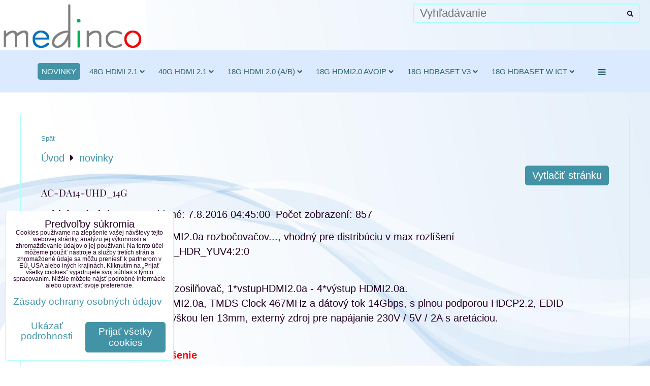

--- FILE ---
content_type: text/html; charset=UTF-8
request_url: https://www.medinco.eu/n/ac-da14-uhd_14g
body_size: 12153
content:
<!DOCTYPE html>
<html data-lang-code="sk" lang="sk" class="no-js" data-lssid="b9d88a04ac79">
    <head>
        <meta charset="utf-8">
                
        <title>AC-DA14-UHD_14G</title>
         
        <meta http-equiv="X-UA-Compatible" content="IE=edge,chrome=1">
	<meta name="MobileOptimized" content="width">
        <meta name="viewport" content="width=device-width,minimum-scale=1.0">
         
<script data-privacy-group="script">
var FloxSettings = {
'cartItems': {},'cartProducts': {},'cartType': "hidden",'loginType': "hidden",'regformType': "hidden",'langVer': "" 
}; 
 
</script>
<script data-privacy-group="script">
FloxSettings.img_size = { 'min': "50x50",'small': "120x120",'medium': "440x440",'large': "800x800",'max': "1600x1600",'product_antn': "440x440",'product_detail': "800x800" };
</script>
    <template id="privacy_iframe_info">
    <div class="floxIframeBlockedInfo" data-func-text="Funkčné" data-analytic-text="Analytické" data-ad-text="Marketingové" data-nosnippet="1">
    <div class="floxIframeBlockedInfo__common">
        <div class="likeH3">Externý obsah je blokovaný Voľbami súkromia</div>
        <p>Prajete si načítať externý obsah?</p>
    </div>
    <div class="floxIframeBlockedInfo__youtube">
        <div class="likeH3">Videá Youtube sú blokované Voľbami súkromia</div>
        <p>Prajete si načítať Youtube video?</p>
    </div>
    <div class="floxIframeBlockedInfo__buttons">
        <button class="button floxIframeBlockedInfo__once">Povoliť tentokrát</button>
        <button class="button floxIframeBlockedInfo__always" >Povoliť a zapamätať - súhlas s druhom cookie: </button>
    </div>
    <a class="floxIframeBlockedLink__common" href=""><i class="fa fa-external-link"></i> Otvoriť obsah v novom okne</a>
    <a class="floxIframeBlockedLink__youtube" href=""><i class="fa fa-external-link"></i> Otvoriť video v novom okne</a>
</div>
</template>
<script type="text/javascript" data-privacy-group="script">
FloxSettings.options={},FloxSettings.options.MANDATORY=1,FloxSettings.options.FUNC=2,FloxSettings.options.ANALYTIC=4,FloxSettings.options.AD=8;
FloxSettings.options.fullConsent=15;FloxSettings.options.maxConsent=15;FloxSettings.options.consent=0,localStorage.getItem("floxConsent")&&(FloxSettings.options.consent=parseInt(localStorage.getItem("floxConsent")));FloxSettings.options.sync=1;FloxSettings.google_consent2_options={},FloxSettings.google_consent2_options.AD_DATA=1,FloxSettings.google_consent2_options.AD_PERSON=2;FloxSettings.google_consent2_options.consent=-1,localStorage.getItem("floxGoogleConsent2")&&(FloxSettings.google_consent2_options.consent=parseInt(localStorage.getItem("floxGoogleConsent2")));const privacyIsYoutubeUrl=function(e){return e.includes("youtube.com/embed")||e.includes("youtube-nocookie.com/embed")},privacyIsGMapsUrl=function(e){return e.includes("google.com/maps/embed")||/maps\.google\.[a-z]{2,3}\/maps/i.test(e)},privacyGetPrivacyGroup=function(e){var t="";if(e.getAttribute("data-privacy-group")?t=e.getAttribute("data-privacy-group"):e.closest("*[data-privacy-group]")&&(t=e.closest("*[data-privacy-group]").getAttribute("data-privacy-group")),"IFRAME"===e.tagName){let r=e.src||"";privacyIsYoutubeUrl(r)&&(e.setAttribute("data-privacy-group","func"),t="func"),privacyIsGMapsUrl(r)&&(e.setAttribute("data-privacy-group","func"),t="func")}return"regular"===t&&(t="script"),t},privacyBlockScriptNode=function(e){e.type="javascript/blocked";let t=function(r){"javascript/blocked"===e.getAttribute("type")&&r.preventDefault(),e.removeEventListener("beforescriptexecute",t)};e.addEventListener("beforescriptexecute",t)},privacyHandleScriptTag=function(e){let t=privacyGetPrivacyGroup(e);if(t){if("script"===t)return;"mandatory"===t||"func"===t&&FloxSettings.options.consent&FloxSettings.options.FUNC||"analytic"===t&&FloxSettings.options.consent&FloxSettings.options.ANALYTIC||"ad"===t&&FloxSettings.options.consent&FloxSettings.options.AD||privacyBlockScriptNode(e)}else FloxSettings.options.allow_unclassified||privacyBlockScriptNode(e)},privacyShowPlaceholder=function(e){let t=privacyGetPrivacyGroup(e);var r=document.querySelector("#privacy_iframe_info").content.cloneNode(!0),i=r.querySelector(".floxIframeBlockedInfo__always");i.textContent=i.textContent+r.firstElementChild.getAttribute("data-"+t+"-text"),r.firstElementChild.setAttribute("data-"+t,"1"),r.firstElementChild.removeAttribute("data-func-text"),r.firstElementChild.removeAttribute("data-analytic-text"),r.firstElementChild.removeAttribute("data-ad-text");let o=e.parentNode.classList.contains("blockYoutube");if(e.style.height){let a=e.style.height,c=e.style.width;e.setAttribute("data-privacy-style-height",a),r.firstElementChild.style.setProperty("--iframe-h",a),r.firstElementChild.style.setProperty("--iframe-w",c),e.style.height="0"}else if(e.getAttribute("height")){let n=e.getAttribute("height").replace("px",""),l=e.getAttribute("width").replace("px","");e.setAttribute("data-privacy-height",n),n.includes("%")?r.firstElementChild.style.setProperty("--iframe-h",n):r.firstElementChild.style.setProperty("--iframe-h",n+"px"),l.includes("%")?r.firstElementChild.style.setProperty("--iframe-w",l):r.firstElementChild.style.setProperty("--iframe-w",l+"px"),e.setAttribute("height",0)}else if(o&&e.parentNode.style.maxHeight){let s=e.parentNode.style.maxHeight,p=e.parentNode.style.maxWidth;r.firstElementChild.style.setProperty("--iframe-h",s),r.firstElementChild.style.setProperty("--iframe-w",p)}let u=e.getAttribute("data-privacy-src")||"";privacyIsYoutubeUrl(u)?(r.querySelector(".floxIframeBlockedInfo__common").remove(),r.querySelector(".floxIframeBlockedLink__common").remove(),r.querySelector(".floxIframeBlockedLink__youtube").setAttribute("href",u.replace("/embed/","/watch?v="))):u?(r.querySelector(".floxIframeBlockedInfo__youtube").remove(),r.querySelector(".floxIframeBlockedLink__youtube").remove(),r.querySelector(".floxIframeBlockedLink__common").setAttribute("href",u)):(r.querySelector(".floxIframeBlockedInfo__once").remove(),r.querySelector(".floxIframeBlockedInfo__youtube").remove(),r.querySelector(".floxIframeBlockedLink__youtube").remove(),r.querySelector(".floxIframeBlockedLink__common").remove(),r.querySelector(".floxIframeBlockedInfo__always").classList.add("floxIframeBlockedInfo__always--reload")),e.parentNode.insertBefore(r,e.nextSibling),o&&e.parentNode.classList.add("blockYoutube--blocked")},privacyHidePlaceholderIframe=function(e){var t=e.nextElementSibling;if(t&&t.classList.contains("floxIframeBlockedInfo")){let r=e.parentNode.classList.contains("blockYoutube");r&&e.parentNode.classList.remove("blockYoutube--blocked"),e.getAttribute("data-privacy-style-height")?e.style.height=e.getAttribute("data-privacy-style-height"):e.getAttribute("data-privacy-height")?e.setAttribute("height",e.getAttribute("data-privacy-height")):e.classList.contains("invisible")&&e.classList.remove("invisible"),t.remove()}},privacyBlockIframeNode=function(e){var t=e.src||"";""===t&&e.getAttribute("data-src")&&(t=e.getAttribute("data-src")),e.setAttribute("data-privacy-src",t),e.removeAttribute("src"),!e.classList.contains("floxNoPrivacyPlaceholder")&&(!e.style.width||parseInt(e.style.width)>200)&&(!e.getAttribute("width")||parseInt(e.getAttribute("width"))>200)&&(!e.style.height||parseInt(e.style.height)>200)&&(!e.getAttribute("height")||parseInt(e.getAttribute("height"))>200)&&(!e.style.display||"none"!==e.style.display)&&(!e.style.visibility||"hidden"!==e.style.visibility)&&privacyShowPlaceholder(e)},privacyHandleIframeTag=function(e){let t=privacyGetPrivacyGroup(e);if(t){if("script"===t||"mandatory"===t)return;if("func"===t&&FloxSettings.options.consent&FloxSettings.options.FUNC)return;if("analytic"===t&&FloxSettings.options.consent&FloxSettings.options.ANALYTIC||"ad"===t&&FloxSettings.options.consent&FloxSettings.options.AD)return;privacyBlockIframeNode(e)}else{if(FloxSettings.options.allow_unclassified)return;privacyBlockIframeNode(e)}},privacyHandleYoutubeGalleryItem=function(e){if(!(FloxSettings.options.consent&FloxSettings.options.FUNC)){var t=e.closest(".gallery").getAttribute("data-preview-height"),r=e.getElementsByTagName("img")[0],i=r.getAttribute("src").replace(t+"/"+t,"800/800");r.classList.contains("flox-lazy-load")&&(i=r.getAttribute("data-src").replace(t+"/"+t,"800/800")),e.setAttribute("data-href",e.getAttribute("href")),e.setAttribute("href",i),e.classList.replace("ytb","ytbNoConsent")}},privacyBlockPrivacyElementNode=function(e){e.classList.contains("floxPrivacyPlaceholder")?(privacyShowPlaceholder(e),e.classList.add("invisible")):e.style.display="none"},privacyHandlePrivacyElementNodes=function(e){let t=privacyGetPrivacyGroup(e);if(t){if("script"===t||"mandatory"===t)return;if("func"===t&&FloxSettings.options.consent&FloxSettings.options.FUNC)return;if("analytic"===t&&FloxSettings.options.consent&FloxSettings.options.ANALYTIC||"ad"===t&&FloxSettings.options.consent&FloxSettings.options.AD)return;privacyBlockPrivacyElementNode(e)}else{if(FloxSettings.options.allow_unclassified)return;privacyBlockPrivacyElementNode(e)}};function privacyLoadScriptAgain(e){var t=document.getElementsByTagName("head")[0],r=document.createElement("script");r.src=e.getAttribute("src"),t.appendChild(r),e.parentElement.removeChild(e)}function privacyExecuteScriptAgain(e){var t=document.getElementsByTagName("head")[0],r=document.createElement("script");r.textContent=e.textContent,t.appendChild(r),e.parentElement.removeChild(e)}function privacyEnableScripts(){document.querySelectorAll('script[type="javascript/blocked"]').forEach(e=>{let t=privacyGetPrivacyGroup(e);(FloxSettings.options.consent&FloxSettings.options.ANALYTIC&&t.includes("analytic")||FloxSettings.options.consent&FloxSettings.options.AD&&t.includes("ad")||FloxSettings.options.consent&FloxSettings.options.FUNC&&t.includes("func"))&&(e.getAttribute("src")?privacyLoadScriptAgain(e):privacyExecuteScriptAgain(e))})}function privacyEnableIframes(){document.querySelectorAll("iframe[data-privacy-src]").forEach(e=>{let t=privacyGetPrivacyGroup(e);if(!(FloxSettings.options.consent&FloxSettings.options.ANALYTIC&&t.includes("analytic")||FloxSettings.options.consent&FloxSettings.options.AD&&t.includes("ad")||FloxSettings.options.consent&FloxSettings.options.FUNC&&t.includes("func")))return;privacyHidePlaceholderIframe(e);let r=e.getAttribute("data-privacy-src");e.setAttribute("src",r),e.removeAttribute("data-privacy-src")})}function privacyEnableYoutubeGalleryItems(){FloxSettings.options.consent&FloxSettings.options.FUNC&&(document.querySelectorAll(".ytbNoConsent").forEach(e=>{e.setAttribute("href",e.getAttribute("data-href")),e.classList.replace("ytbNoConsent","ytb")}),"function"==typeof initGalleryPlugin&&initGalleryPlugin())}function privacyEnableBlockedContent(e,t){document.querySelectorAll(".floxCaptchaCont").length&&(e&FloxSettings.options.FUNC)!=(t&FloxSettings.options.FUNC)?window.location.reload():(privacyEnableScripts(),privacyEnableIframes(),privacyEnableYoutubeGalleryItems(),"function"==typeof FloxSettings.privacyEnableScriptsCustom&&FloxSettings.privacyEnableScriptsCustom())}
function privacyUpdateConsent(){ FloxSettings.ga4&&"function"==typeof gtag&&gtag("consent","update",{ad_storage:FloxSettings.options.consent&FloxSettings.options.AD?"granted":"denied",analytics_storage:FloxSettings.options.consent&FloxSettings.options.ANALYTIC?"granted":"denied",functionality_storage:FloxSettings.options.consent&FloxSettings.options.FUNC?"granted":"denied",personalization_storage:FloxSettings.options.consent&FloxSettings.options.FUNC?"granted":"denied",security_storage:FloxSettings.options.consent&FloxSettings.options.FUNC?"granted":"denied",ad_user_data:FloxSettings.google_consent2_options.consent>-1&&FloxSettings.google_consent2_options.consent&FloxSettings.google_consent2_options.AD_DATA?"granted":"denied",ad_personalization:FloxSettings.google_consent2_options.consent>-1&&FloxSettings.google_consent2_options.consent&FloxSettings.google_consent2_options.AD_PERSON?"granted":"denied"});if(FloxSettings.sklik&&FloxSettings.sklik.active){var e={rtgId:FloxSettings.sklik.seznam_retargeting_id,consent:FloxSettings.options.consent&&FloxSettings.options.consent&FloxSettings.options.ANALYTIC?1:0};"category"===FloxSettings.sklik.pageType?(e.category=FloxSettings.sklik.category,e.pageType=FloxSettings.sklik.pageType):"offerdetail"===FloxSettings.sklik.pagetype&&(e.itemId=FloxSettings.sklik.itemId,e.pageType=FloxSettings.sklik.pageType),window.rc&&window.rc.retargetingHit&&window.rc.retargetingHit(e)}"function"==typeof loadCartFromLS&&"function"==typeof saveCartToLS&&(loadCartFromLS(),saveCartToLS());}
const observer=new MutationObserver(e=>{e.forEach(({addedNodes:e})=>{e.forEach(e=>{if(FloxSettings.options.consent!==FloxSettings.options.maxConsent){if(1===e.nodeType&&"SCRIPT"===e.tagName)return privacyHandleScriptTag(e);if(1===e.nodeType&&"IFRAME"===e.tagName)return privacyHandleIframeTag(e);if(1===e.nodeType&&"A"===e.tagName&&e.classList.contains("ytb"))return privacyHandleYoutubeGalleryItem(e);if(1===e.nodeType&&"SCRIPT"!==e.tagName&&"IFRAME"!==e.tagName&&e.classList.contains("floxPrivacyElement"))return privacyHandlePrivacyElementNodes(e)}1===e.nodeType&&(e.classList.contains("mainPrivacyModal")||e.classList.contains("mainPrivacyBar"))&&(FloxSettings.options.consent>0&&!FloxSettings.options.forceShow&&-1!==FloxSettings.google_consent2_options.consent?e.style.display="none":FloxSettings.options.consent>0&&-1===FloxSettings.google_consent2_options.consent?e.classList.add("hideBWConsentOptions"):-1!==FloxSettings.google_consent2_options.consent&&e.classList.add("hideGC2ConsentOptions"))})})});observer.observe(document.documentElement,{childList:!0,subtree:!0}),document.addEventListener("DOMContentLoaded",function(){observer.disconnect()});const createElementBackup=document.createElement;document.createElement=function(...e){if("script"!==e[0].toLowerCase())return createElementBackup.bind(document)(...e);let n=createElementBackup.bind(document)(...e);return n.setAttribute("data-privacy-group","script"),n};
</script>

<meta name="referrer" content="no-referrer-when-downgrade">


<link rel="canonical" href="https://www.medinco.eu/n/ac-da14-uhd_14g">
    

<meta property="og:title" content="AC-DA14-UHD_14G">

<meta property="og:url" content="https://www.medinco.eu/n/ac-da14-uhd_14g">
<meta property="og:description" content="">

<meta name="twitter:card" content="summary_large_image">
<meta name="twitter:title" content="AC-DA14-UHD_14G">
<meta name="twitter:description" content="">

    <meta property="og:locale" content="sk_SK">

    <meta property="og:type" content="website">
                <script data-privacy-group="script" type="application/ld+json">
{
    "@context": "https://schema.org",
    "@type": "WebPage",
    "name": "AC-DA14-UHD_14G",
    "description": ""}
</script>
<link rel="alternate" type="application/rss+xml" title="RSS feed pre www.medinco.eu" href="/e/rss/news">

<link rel="dns-prefetch" href="https://www.biznisweb.sk">
<link rel="preconnect" href="https://www.biznisweb.sk/" crossorigin>
<style type="text/css">
    


@font-face {
  font-family: 'Playfair Display';
  font-style: normal;
  font-display: swap;
  font-weight: 400;
  src: local(''),
       url('https://www.biznisweb.sk/templates/bw-fonts/playfair-display-v30-latin-regular.woff2') format('woff2'),
       url('https://www.biznisweb.sk/templates/bw-fonts/playfair-display-v30-latin-regular.woff') format('woff');
}


@font-face {
  font-family: 'Playfair Display';
  font-style: normal;
  font-display: swap;
  font-weight: 700;
  src: local(''),
       url('https://www.biznisweb.sk/templates/bw-fonts/playfair-display-v30-latin-700.woff2') format('woff2'),
       url('https://www.biznisweb.sk/templates/bw-fonts/playfair-display-v30-latin-700.woff') format('woff');
}
</style>

<link rel="preload" href="/erp-templates/skins/flat/universal/fonts/fontawesome-webfont.woff2" as="font" type="font/woff2" crossorigin>
<link href="/erp-templates/260119151224/universal.css" rel="stylesheet" type="text/css" media="all">  




<script data-privacy-group="mandatory">
    FloxSettings.trackerData = {
                    'cartIds': []
            };
    </script>    <!-- Global site tag (gtag.js) - Google Analytics -->
    <script async src="https://www.googletagmanager.com/gtag/js?id=G-7RH998FRLK" data-privacy-group="regular"></script>    
    <script data-privacy-group="regular">
        window.dataLayer = window.dataLayer || [];
        function gtag(){ dataLayer.push(arguments); }
        if(FloxSettings.options) {
          if(FloxSettings.options.consent) {
            gtag('consent', 'default', {
              'ad_storage': (FloxSettings.options.consent & FloxSettings.options.AD)?'granted':'denied',
              'analytics_storage': (FloxSettings.options.consent & FloxSettings.options.ANALYTIC)?'granted':'denied',
              'functionality_storage': (FloxSettings.options.consent & FloxSettings.options.FUNC)?'granted':'denied',
              'personalization_storage': (FloxSettings.options.consent & FloxSettings.options.FUNC)?'granted':'denied',
              'security_storage': (FloxSettings.options.consent & FloxSettings.options.FUNC)?'granted':'denied',
              'ad_user_data': ((FloxSettings.google_consent2_options.consent > -1) && FloxSettings.google_consent2_options.consent & FloxSettings.google_consent2_options.AD_DATA)?'granted':'denied',
              'ad_personalization': ((FloxSettings.google_consent2_options.consent > -1) && FloxSettings.google_consent2_options.consent & FloxSettings.google_consent2_options.AD_PERSON)?'granted':'denied',
              'wait_for_update': 500
            });  
          } else {
            gtag('consent', 'default', {
              'ad_storage': 'denied',
              'analytics_storage': 'denied',
              'functionality_storage': 'denied',
              'personalization_storage': 'denied',
              'security_storage': 'denied',
              'ad_user_data': 'denied',
              'ad_personalization': 'denied',
              'wait_for_update': 500
            });  
          }
        }
        gtag('js', new Date());
     
        gtag('set', { 'currency': 'EUR' }); 
      
    

    FloxSettings.ga4 = 1;
    FloxSettings.gtagID = 'G-7RH998FRLK';
    gtag('config', 'G-7RH998FRLK',{  'groups': 'ga4' });   

  
    </script>   
 
    <link rel="shortcut icon" href="/files/11-2020-data/48g-mc-09012020.png">
    <link rel="icon" href="/files/11-2020-data/48g-mc-09012020.png?refresh" type="image/x-icon">

</head>
<body class="">    
    
    <noscript class="noprint">
        <div id="noscript">
            Javascript není prohlížečem podporován nebo je vypnutý. Pro zobrazení stránky tak, jak byla zamýšlena, použijte prohlížeč s podporou JavaScript.
            <br>Pomoc: <a href="https://www.enable-javascript.com/" target="_blank">Enable-Javascript.com</a>.
        </div> 
    </noscript>
        
    
    <div class="oCont remodal-bg">
                        <header class="logo_bar_top noprint">
                <div class="header-grid header-grid--3 header-grid--full_width">
    
    

    <div id="hg-logo-top-content" class="header-grid__logo-cont">
        
        <div id="logo">
    <a id="img-logo" href="/"><img src="/templates/260119151224/sys_logo.png" alt="Logo"></a>    </div>
        
        
            <div id="hg-top-content" class="top-content">   
        <div id="hg-account" class="top-content__item top-content__item--left">
                    

        </div>
        <div id="hg-search" class="top-content__item">
                <div class="hover-button hover-button--mobile-only">
    <span class="hover-button__button hover-button__style" href="/e/search">
        <i class="fa fa-search hover-button__icon"></i>
        <span class="hover-button__icon-text"><label for="small-search">Vyhľadávanie</label></span>
    </span>
    <div class="hover-button__content">
        <form action="/e/search" method="get" class="siteSearchForm">
            <div class="siteSearchCont hover-button__search">
                    <input data-pages="Stránky" data-products="Produkty" data-categories="Kategórie" data-news="Novinky" data-brands="Výrobca"
                           class="siteSearchInput" id="small-search" 
                           placeholder="Vyhľadávanie" name="word" type="text" value="">
                    <button type="submit"><span class="invisible">Hľadať</span><i class="fa fa-search"></i></button>
            </div>
        </form>
    </div>
    <span class="hover-button__overlay"></span>            
</div>

        </div>
        <div id="hg-cart" class="top-content__item">
                        
        </div>
        <div id="hg-langs" class="top-content__item">
            
        </div>
    </div>

    </div>
    <div id="hg-menu" class="header-menu header-menu--center" data-fixed-enabled="1">
            <nav id="main-menu">
        <div class="menuCont clear">
                            <span class="button menuButton"><i class="fa fa-bars"></i> Menu</span>
                                 
                            
                
            <ul class="dropdownFlat menu-group">
                    <li class="menuItem submenuActive">
                <a class="menuLink select" href="/"
                   >
                                            
                        novinky
                                        </a>
                            </li>
                    <li class="menuItem ancestor">
                <a class="menuLink needsclick" href="/48g-hdmi2-1-solutions-avpro-edge"
                   >
                                            
                        48G HDMI 2.1
                        <i class="menuChevron fa fa-chevron-down"></i>                </a>
                                                            <ul class="submenu groupSubmenu1">
        <li class="menuItem groupMenu">
                <a class="menuLink needsclick" href="/48g-hdmi2-1-solutions-avpro-edge/48g-hdmi2-1-kabel">
            FRL6 / TMDS Clock 600MHz (48 Gbps) 4k120Fps 4:4:4
            <i class="menuChevron fa fa-chevron-right"></i>        </a>
                    <ul class="submenu">
                            <li class="menuItem groupMenu2">
                    <a class="menuLink" href="/48g-hdmi2-1-solutions-avpro-edge/48g-hdmi2-1-kabel/48g-hdmi2-1-switch-earc-audio-processor">48G Switch / eARC Audio processor 4k120Fps</a>
                </li>
                            <li class="menuItem groupMenu2">
                    <a class="menuLink" href="/48g-hdmi2-1-solutions-avpro-edge/48g-hdmi2-1-kabel/48g-8k60fps-splitter">48G Splitter 4k120Fps</a>
                </li>
                            <li class="menuItem groupMenu2 lastGSItem">
                    <a class="menuLink" href="/48g-hdmi2-1-solutions-avpro-edge/48g-hdmi2-1-kabel/48g-haoc-cable">48G hAOC Cable 4k120Fps</a>
                </li>
                                    </ul>
            </li>
    </ul>   
                                                </li>
                    <li class="menuItem ancestor">
                <a class="menuLink needsclick" href="/40g-hdmi2-1-solutions-avpro-edge"
                   >
                                            
                        40G HDMI 2.1
                        <i class="menuChevron fa fa-chevron-down"></i>                </a>
                                                            <ul class="submenu groupSubmenu1">
        <li class="menuItem groupMenu">
                <a class="menuLink needsclick" href="/40g-hdmi2-1-solutions-avpro-edge/frl-5-tmds-clock-600mhz-40-gbps">
            FRL5 / TMDS Clock 600MHz (40Gbps)
            <i class="menuChevron fa fa-chevron-right"></i>        </a>
                    <ul class="submenu">
                            <li class="menuItem groupMenu2">
                    <a class="menuLink" href="/40g-hdmi2-1-solutions-avpro-edge/frl-5-tmds-clock-600mhz-40-gbps/40g-fo-extender">40G FO Extender 4k120Fps</a>
                </li>
                            <li class="menuItem groupMenu2">
                    <a class="menuLink" href="/40g-hdmi2-1-solutions-avpro-edge/frl-5-tmds-clock-600mhz-40-gbps/40g-splitter">40G Splitter 4k120Fps</a>
                </li>
                            <li class="menuItem groupMenu2">
                    <a class="menuLink" href="/40g-hdmi2-1-solutions-avpro-edge/frl-5-tmds-clock-600mhz-40-gbps/40g-hdmi2-1-matrix-switch">40G Matrix Switch 4k120Fps</a>
                </li>
                            <li class="menuItem groupMenu2">
                    <a class="menuLink" href="/40g-hdmi2-1-solutions-avpro-edge/frl-5-tmds-clock-600mhz-40-gbps/40g-av-integration">40G AV Integration 4k120Fps</a>
                </li>
                            <li class="menuItem groupMenu2 lastGSItem">
                    <a class="menuLink" href="/40g-hdmi2-1-solutions-avpro-edge/frl-5-tmds-clock-600mhz-40-gbps/40g-test-kit">40G Test Kit 8k60Fps</a>
                </li>
                                    </ul>
            </li>
    </ul>   
                                                </li>
                    <li class="menuItem ancestor">
                <a class="menuLink needsclick" href="/18g-hdmi20-ab-solutions-avpro-edge"
                   >
                                            
                        18G HDMI 2.0 (a/b)
                        <i class="menuChevron fa fa-chevron-down"></i>                </a>
                                                            <ul class="submenu groupSubmenu1">
        <li class="menuItem groupMenu">
                <a class="menuLink needsclick" href="/18g-hdmi20-ab-solutions-avpro-edge/18g-hdmi2-0">
            TMDS Clock 600MHz (18Gbps)
            <i class="menuChevron fa fa-chevron-right"></i>        </a>
                    <ul class="submenu">
                            <li class="menuItem groupMenu2">
                    <a class="menuLink" href="/18g-hdmi20-ab-solutions-avpro-edge/18g-hdmi2-0/18g-1-fo-extender">18G FO Extender</a>
                </li>
                            <li class="menuItem groupMenu2">
                    <a class="menuLink" href="/18g-hdmi20-ab-solutions-avpro-edge/18g-hdmi2-0/18g-splitter">18G Splitter</a>
                </li>
                            <li class="menuItem groupMenu2">
                    <a class="menuLink" href="/18g-hdmi20-ab-solutions-avpro-edge/18g-hdmi2-0/matrix-switch">18G Matrix Switch</a>
                </li>
                            <li class="menuItem groupMenu2">
                    <a class="menuLink" href="/18g-hdmi20-ab-solutions-avpro-edge/18g-hdmi2-0/70m-modular-matrix-switch-18g-w-ict">18G Modular Matrix Switch</a>
                </li>
                            <li class="menuItem groupMenu2">
                    <a class="menuLink" href="/18g-hdmi20-ab-solutions-avpro-edge/18g-hdmi2-0/18g-video-wall">18G Fresco Video Wall</a>
                </li>
                            <li class="menuItem groupMenu2">
                    <a class="menuLink" href="/18g-hdmi20-ab-solutions-avpro-edge/18g-hdmi2-0/18g-av-integration">18G AV Integration</a>
                </li>
                            <li class="menuItem groupMenu2 lastGSItem">
                    <a class="menuLink" href="/18g-hdmi20-ab-solutions-avpro-edge/18g-hdmi2-0/18g_testovacia-sada">18G Test Kit</a>
                </li>
                                    </ul>
            </li>
    </ul>   
                                                </li>
                    <li class="menuItem ancestor">
                <a class="menuLink needsclick" href="/18g-huhd-av-over-ip-solutions-avpro-edge"
                   >
                                            
                        18G HDMI2.0 AVoIP
                        <i class="menuChevron fa fa-chevron-down"></i>                </a>
                                                            <ul class="submenu groupSubmenu1">
        <li class="menuItem groupMenu">
                <a class="menuLink needsclick" href="/18g-huhd-av-over-ip-solutions-avpro-edge/10g-mxnet-4k60fps-4-4-4-sdvoe">
            10G MXNet 4k60Fps 4:4:4 SDVoE
            <i class="menuChevron fa fa-chevron-right"></i>        </a>
                    <ul class="submenu">
                            <li class="menuItem groupMenu2">
                    <a class="menuLink" href="/18g-huhd-av-over-ip-solutions-avpro-edge/10g-mxnet-4k60fps-4-4-4-sdvoe/10g-mxnet-extender-sdvoe">10G MXNet Extender SDVoE</a>
                </li>
                            <li class="menuItem groupMenu2">
                    <a class="menuLink" href="/18g-huhd-av-over-ip-solutions-avpro-edge/10g-mxnet-4k60fps-4-4-4-sdvoe/10g-mxnet-control-box">10G MXNet Control Box</a>
                </li>
                            <li class="menuItem groupMenu2 lastGSItem">
                    <a class="menuLink" href="/18g-huhd-av-over-ip-solutions-avpro-edge/10g-mxnet-4k60fps-4-4-4-sdvoe/10g-mxnet-lan-switch">10G MXNet LAN Switch</a>
                </li>
                                    </ul>
            </li>
    </ul>   
                                                </li>
                    <li class="menuItem ancestor">
                <a class="menuLink needsclick" href="/18g-hdbasetv3-solutions-avpro-edge"
                   >
                                            
                        18G HDBaseT v3
                        <i class="menuChevron fa fa-chevron-down"></i>                </a>
                                                            <ul class="submenu groupSubmenu1">
        <li class="menuItem groupMenu">
                    <a class="imageMenuLink" href="/18g-hdbasetv3-solutions-avpro-edge/100m-hdbasetv3-18g">
                <img class="groupImage" 
                     src="/resize/e/100/100/files/11-2020-data/18g-hdbasetv3/ac-ex100-unc-kit/hdbaset3-logo.png" alt="">
            </a>
                <a class="menuLink needsclick" href="/18g-hdbasetv3-solutions-avpro-edge/100m-hdbasetv3-18g">
            100m HDBaseT v3 18G
            <i class="menuChevron fa fa-chevron-right"></i>        </a>
                    <ul class="submenu">
                            <li class="menuItem groupMenu2 lastGSItem">
                    <a class="menuLink" href="/18g-hdbasetv3-solutions-avpro-edge/100m-hdbasetv3-18g/100m-hdbasetv3-18g">100m Extender 18G</a>
                </li>
                                    </ul>
            </li>
    </ul>   
                                                </li>
                    <li class="menuItem ancestor child3p">
                <a class="menuLink needsclick" href="/18g-hdbaset-w-ict-solutions-avpro-edge"
                   >
                                            
                        18G HDBaseT w ICT
                        <i class="menuChevron fa fa-chevron-down"></i>                </a>
                                                            <ul class="submenu groupSubmenu3">
        <li class="menuItem groupMenu">
                    <a class="imageMenuLink" href="/18g-hdbaset-w-ict-solutions-avpro-edge/18g-hdbaset-40m">
                <img class="groupImage" 
                     src="/resize/e/100/100/files/mc-archiv/logo-na-webe/hdbaset-all/2016022692523832.hdbaset-lite.png" alt="">
            </a>
                <a class="menuLink needsclick" href="/18g-hdbaset-w-ict-solutions-avpro-edge/18g-hdbaset-40m">
            40m HDBaseT-Lite 18G_w_ICT
            <i class="menuChevron fa fa-chevron-right"></i>        </a>
                    <ul class="submenu">
                            <li class="menuItem groupMenu2 lastGSItem">
                    <a class="menuLink" href="/18g-hdbaset-w-ict-solutions-avpro-edge/18g-hdbaset-40m/18g_extender_40m">40m Extender 18G_w_ICT</a>
                </li>
                                    </ul>
            </li>
        <li class="menuItem groupMenu">
                    <a class="imageMenuLink" href="/18g-hdbaset-w-ict-solutions-avpro-edge/18g-hdbaset-70m">
                <img class="groupImage" 
                     src="/resize/e/100/100/files/mc-archiv/logo-na-webe/hdbaset-all/hdbaset-logo.svg.png" alt="">
            </a>
                <a class="menuLink needsclick" href="/18g-hdbaset-w-ict-solutions-avpro-edge/18g-hdbaset-70m">
            70m HDBaseT 18G_w_ICT
            <i class="menuChevron fa fa-chevron-right"></i>        </a>
                    <ul class="submenu">
                            <li class="menuItem groupMenu2">
                    <a class="menuLink" href="/18g-hdbaset-w-ict-solutions-avpro-edge/18g-hdbaset-70m/18g-extender-70m">70m Extender 18G_w_ICT</a>
                </li>
                            <li class="menuItem groupMenu2">
                    <a class="menuLink" href="/18g-hdbaset-w-ict-solutions-avpro-edge/18g-hdbaset-70m/18g-matrix-switch-70m">70m Matrix Switch 18G_w_ICT</a>
                </li>
                            <li class="menuItem groupMenu2 lastGSItem">
                    <a class="menuLink" href="/18g-hdbaset-w-ict-solutions-avpro-edge/18g-hdbaset-70m/70m-modular-matrix-switch-18g-w-ict">70m Modular Matrix Switch 18G_w_ICT</a>
                </li>
                                    </ul>
            </li>
        <li class="menuItem groupMenu">
                    <a class="imageMenuLink" href="/18g-hdbaset-w-ict-solutions-avpro-edge/18g-hdbaset-100m">
                <img class="groupImage" 
                     src="/resize/e/100/100/files/mc-archiv/logo-na-webe/hdbaset-all/hdbaset-logo.svg.png" alt="">
            </a>
                <a class="menuLink needsclick" href="/18g-hdbaset-w-ict-solutions-avpro-edge/18g-hdbaset-100m">
            100m HDBaseT 18G_w_ICT
            <i class="menuChevron fa fa-chevron-right"></i>        </a>
                    <ul class="submenu">
                            <li class="menuItem groupMenu2 lastGSItem">
                    <a class="menuLink" href="/18g-hdbaset-w-ict-solutions-avpro-edge/18g-hdbaset-100m/18-extender-100m">100m Extender 18G_w_ICT</a>
                </li>
                                    </ul>
            </li>
    </ul>   
                                                </li>
                    <li class="menuItem ancestor">
                <a class="menuLink needsclick" href="/9g-av-over-ip-solutions-avpro-edge"
                   >
                                            
                        9G HDMI2.0 AVoIP
                        <i class="menuChevron fa fa-chevron-down"></i>                </a>
                                                            <ul class="submenu groupSubmenu1">
        <li class="menuItem groupMenu">
                <a class="menuLink needsclick" href="/9g-av-over-ip-solutions-avpro-edge/1g-mxnet-30fps-4-4-4-60fps-4-4-4">
            1G MXNet 30Fps 4:4:4 / 60Fps 4:4:4
            <i class="menuChevron fa fa-chevron-right"></i>        </a>
                    <ul class="submenu">
                            <li class="menuItem groupMenu2">
                    <a class="menuLink" href="/9g-av-over-ip-solutions-avpro-edge/1g-mxnet-30fps-4-4-4-60fps-4-4-4/1g-mxnet-evolutioni">1G MXNet Extender 4k30Fps 4:4:4</a>
                </li>
                            <li class="menuItem groupMenu2">
                    <a class="menuLink" href="/9g-av-over-ip-solutions-avpro-edge/1g-mxnet-30fps-4-4-4-60fps-4-4-4/1g-mxnet-evolutionii-4k30fps-4-4-4">1G MXNet Evolution2 Extender 60Fps4:4:4</a>
                </li>
                            <li class="menuItem groupMenu2">
                    <a class="menuLink" href="/9g-av-over-ip-solutions-avpro-edge/1g-mxnet-30fps-4-4-4-60fps-4-4-4/1g-mxnet-control-box">1G MXNet Control Box</a>
                </li>
                            <li class="menuItem groupMenu2 lastGSItem">
                    <a class="menuLink" href="/9g-av-over-ip-solutions-avpro-edge/1g-mxnet-30fps-4-4-4-60fps-4-4-4/1g-mxnet-lan-switch">1G MXNet LAN Switch</a>
                </li>
                                    </ul>
            </li>
    </ul>   
                                                </li>
                    <li class="menuItem ancestor child3p">
                <a class="menuLink needsclick" href="/9g-hdbaset-solutions-avpro-edge"
                   >
                                            
                        9G HDBaseT
                        <i class="menuChevron fa fa-chevron-down"></i>                </a>
                                                            <ul class="submenu groupSubmenu3">
        <li class="menuItem groupMenu">
                    <a class="imageMenuLink" href="/9g-hdbaset-solutions-avpro-edge/70m-hdbaset-lite">
                <img class="groupImage" 
                     src="/resize/e/100/100/files/mc-archiv/logo-na-webe/hdbaset-all/2016022692523832.hdbaset-lite.png" alt="">
            </a>
                <a class="menuLink needsclick" href="/9g-hdbaset-solutions-avpro-edge/70m-hdbaset-lite">
            70m HDBaseT-Lite 9G
            <i class="menuChevron fa fa-chevron-right"></i>        </a>
                    <ul class="submenu">
                            <li class="menuItem groupMenu2">
                    <a class="menuLink" href="/9g-hdbaset-solutions-avpro-edge/70m-hdbaset-lite/70m-extender">70m Extender 9G</a>
                </li>
                            <li class="menuItem groupMenu2 lastGSItem">
                    <a class="menuLink" href="/9g-hdbaset-solutions-avpro-edge/70m-hdbaset-lite/70m-splitter">70m Matrix Switch 9G</a>
                </li>
                                    </ul>
            </li>
        <li class="menuItem groupMenu">
                    <a class="imageMenuLink" href="/9g-hdbaset-solutions-avpro-edge/9g-hdbaset-99m">
                <img class="groupImage" 
                     src="/resize/e/100/100/files/mc-archiv/logo-na-webe/hdbaset-all/hdbaset-logo.svg.png" alt="">
            </a>
                <a class="menuLink needsclick" href="/9g-hdbaset-solutions-avpro-edge/9g-hdbaset-99m">
            100m HDBaseT 9G
            <i class="menuChevron fa fa-chevron-right"></i>        </a>
                    <ul class="submenu">
                            <li class="menuItem groupMenu2 lastGSItem">
                    <a class="menuLink" href="/9g-hdbaset-solutions-avpro-edge/9g-hdbaset-99m/100m-extender">100m Extender 9G</a>
                </li>
                                    </ul>
            </li>
        <li class="menuItem groupMenu">
                    <a class="imageMenuLink" href="/9g-hdbaset-solutions-avpro-edge/9g-conferx">
                <img class="groupImage" 
                     src="/resize/e/100/100/files/mc-archiv/logo-na-webe/hdbaset-all/hdbaset-logo.svg.png" alt="">
            </a>
                <a class="menuLink" href="/9g-hdbaset-solutions-avpro-edge/9g-conferx">
            40m/70m/100m ConferX 9G
                    </a>
            </li>
        <li class="menuItem groupMenu">
                    <a class="imageMenuLink" href="/9g-hdbaset-solutions-avpro-edge/9g-hdbaset-tester">
                <img class="groupImage" 
                     src="/resize/e/100/100/files/mc-archiv/logo-na-webe/hdbaset-all/hdbaset-logo.svg.png" alt="">
            </a>
                <a class="menuLink" href="/9g-hdbaset-solutions-avpro-edge/9g-hdbaset-tester">
            9G HDBaseT Tester
                    </a>
            </li>
    </ul>   
                                                </li>
                    <li class="menuItem ancestor child3p">
                <a class="menuLink needsclick" href="/usb-hdbaset-solutions-avpro-edge"
                   >
                                            
                        USB / HDBaseT
                        <i class="menuChevron fa fa-chevron-down"></i>                </a>
                                                            <ul class="submenu groupSubmenu3">
        <li class="menuItem groupMenu">
                    <a class="imageMenuLink" href="/usb-hdbaset-solutions-avpro-edge/usb-hdbaset-18g-w-ict">
                <img class="groupImage" 
                     src="/resize/e/100/100/files/mc-archiv/logo-na-webe/hdbaset-all/hdbaset-logo.svg.png" alt="">
            </a>
                <a class="menuLink" href="/usb-hdbaset-solutions-avpro-edge/usb-hdbaset-18g-w-ict">
            USB / HDBaseT 18G_w_ICT
                    </a>
            </li>
        <li class="menuItem groupMenu">
                    <a class="imageMenuLink" href="/usb-hdbaset-solutions-avpro-edge/usbuvc1-5-hdbaset">
                <img class="groupImage" 
                     src="/resize/e/100/100/files/mc-archiv/logo-na-webe/hdbaset-all/hdbaset-logo.svg.png" alt="">
            </a>
                <a class="menuLink" href="/usb-hdbaset-solutions-avpro-edge/usbuvc1-5-hdbaset">
            USB (UVC1.5) / HDBaseT
                    </a>
            </li>
        <li class="menuItem groupMenu">
                    <a class="imageMenuLink" href="/usb-hdbaset-solutions-avpro-edge/usb3-1-optical-cable">
                <img class="groupImage" 
                     src="/resize/e/100/100/files/11-2020-data/log-usb3.1-super-speed.png" alt="">
            </a>
                <a class="menuLink needsclick" href="/usb-hdbaset-solutions-avpro-edge/usb3-1-optical-cable">
            USB3.1 Optical Cable
            <i class="menuChevron fa fa-chevron-right"></i>        </a>
                    <ul class="submenu">
                            <li class="menuItem groupMenu2">
                    <a class="menuLink" href="/usb-hdbaset-solutions-avpro-edge/usb3-1-optical-cable/usb3-1-a-to-usb-c">USB3.1_A to USB_C</a>
                </li>
                            <li class="menuItem groupMenu2 lastGSItem">
                    <a class="menuLink" href="/usb-hdbaset-solutions-avpro-edge/usb3-1-optical-cable/usb3-1-a-to-4port-usb-hub">USB3.1_A to 4port USB Hub</a>
                </li>
                                    </ul>
            </li>
        <li class="menuItem groupMenu">
                <a class="menuLink" href="/usb-hdbaset-solutions-avpro-edge/usb-3-2-gen-2-type-a-to-type-c-cables">
            USB 3.2 Gen 2 (2x1) Type-A to Type-C Cables 
                    </a>
            </li>
        <li class="menuItem groupMenu">
                <a class="menuLink" href="/usb-hdbaset-solutions-avpro-edge/usb-3-2-gen-2-2x2-type-c-to-type-c-cables">
            USB 3.2 Gen 2 (2x2) Type-C to Type-C Cables
                    </a>
            </li>
    </ul>   
                                                </li>
                    <li class="menuItem ancestor child3p">
                <a class="menuLink needsclick" href="/audio-solutions-avpro-edge"
                   >
                                            
                        Audio Tools
                        <i class="menuChevron fa fa-chevron-down"></i>                </a>
                                                            <ul class="submenu groupSubmenu3">
        <li class="menuItem groupMenu">
                <a class="menuLink" href="/audio-solutions-avpro-edge/dante">
            DANTE & AES67 
                    </a>
            </li>
        <li class="menuItem groupMenu">
                <a class="menuLink" href="/audio-solutions-avpro-edge/audio-amplifier">
            Audio Amplifier
                    </a>
            </li>
        <li class="menuItem groupMenu">
                <a class="menuLink" href="/audio-solutions-avpro-edge/arc-extender-avpro-edge">
            ARC Extender
                    </a>
            </li>
        <li class="menuItem groupMenu">
                <a class="menuLink" href="/audio-solutions-avpro-edge/audio-extender-avpro-edge">
            Audio Extender
                    </a>
            </li>
        <li class="menuItem groupMenu">
                <a class="menuLink" href="/audio-solutions-avpro-edge/audio-matrix-switch">
            Audio Matrix Switch
                    </a>
            </li>
    </ul>   
                                                </li>
                </ul>
       

             
        </div>
    </nav>    

    </div>
    
         
</div>



        </header> 
                                    <div id="main" class="basic"> 
                <div class="iCont clear">
                    <div id="content" class="mainColumn">
    <div class="newsDetail boxNP" itemscope itemtype="https://schema.org/Article">
    <div class="boxHeader boxRow">
        <a class="buttonBack" href="javascript:history.back();" title="Späť">Späť</a>
        <ul class="breadcrumbs" itemscope itemtype="https://schema.org/BreadcrumbList">
    <li>
        <a href="/">
            <span>Úvod</span>
        </a>         
    </li>
        
        <li itemprop="itemListElement" itemscope itemtype="https://schema.org/ListItem">
            <i class="fa fa-caret-right"></i>
            <a href="/" itemprop="item">
                <span itemprop="name">novinky</span>
            </a>
            <meta itemprop="position" content="1">            
        </li>
    </ul>
                    <button class="button buttonPrint print right noprint">Vytlačiť stránku</button>
            </div>
    <div class="boxRow">    
        <h1 class="newsTitle" itemprop="name headline">AC-DA14-UHD_14G</h1>
        <p class="newsContentInfo">
                            <span class="newsAuthor">Pridal:  <em itemprop="author">administrator </em></span>
                                        <span itemprop="publisher" itemscope itemtype="https://schema.org/Organization">
                    <meta itemprop="name" content="Medinco, s.r.o.">
                    <meta itemprop="logo" content="/templates/260119151224/sys_logo.png">
                </span>
                        
                            <span class="newsDateTime">Pridané: 7.8.2016 04:45:00</span>
                        <meta itemprop="datePublished" content="2016-08-07T04:45:00">
                            <span class="newsViews">Počet zobrazení: 857</span>
                <meta itemprop="interactionCount" content="UserPageVisits:857">
                    </p>
    </div>   
    <div class="newsAnotation boxRow">
                    <p class="newsDate">
                <span class="newsDateDay">
                    07
                </span>
                <span class="newsDateMonth">
                    August
                </span>
                <span class="newsDateYear">
                    2016 
                </span>
            </p>
                <div class="newsContent" itemprop="text">
                             
            <p class="newsContentShort" itemprop="description">daľší člen rodiny_14G_... HDMI2.0a rozbočovačov..., vhodný pre distribúciu v max rozlíšení UltraHD*2160P*60Fps@12bit_HDR_YUV4:2:0</p>
                                                                                                        
            <div class="userHTMLContent boxFlow">
        
    <p><span style="color: #ff0000;"><strong>AC-DA14-UHD_14G</strong></span><br />14Gbps_HDMI2.0a_Digitálny zosilňovač, 1*vstupHDMI2.0a - 4*výstup HDMI2.0a.<br />S obmedzenou podporou HDMI2.0a, TMDS Clock 467MHz a dátový tok 14Gbps, s plnou podporou HDCP2.2, EDID management, Slim dizajn s výškou len 13mm, externý zdroj pre napájanie 230V / 5V / 2A s aretáciou.</p>
<p><br /><strong><span style="color: #ff0000;">Podporuje maximálne rozlíšenie</span></strong><br /><strong><span style="color: #ff0000;">- 3840*2160P*60Fps@12bit HDR _YUV4:2:0</span></strong></p>
<p><br /><strong><span style="color: #ff0000;">!!! dôležité... podporuje zapojenie v kaskáde...</span></strong></p>
</div>                          
        </div>
    </div>
    <meta itemprop="url" content="/n/ac-da14-uhd_14g">
    <meta itemprop="thumbnailUrl" content="/resize/300/300/noimage.png">        
    <meta itemprop="discussionUrl" content="/n/comments/40">        
        </div>
    <div class="newsComments boxNP noprint">
        <div class="boxRow">
            <h2 class="commentTableTitle">Diskusia</h2><span class="commentsCount"><p>(0 komentárov)</p></span>
        </div>
        <div class="commentsTable boxRow">
            <table class="tableBox tableDefault">
                            </table>
        </div>
        <div class="boxFooter boxRow clear">
            <a class="button buttonSimple right" href="/n/comments/40">Zobraziť všetky komentáre</a>
                    <a class="button buttonAcc right" href="/n/comments/40#comment-form">Nový komentár</a>
                </div>                
    </div>
    
</div>
                </div>
            </div>
                            <footer class="clear  noprint">
                   
                                                                                        
<div class="iCont">  
                            
        <div class="footerColumn33">                        <div id="box-id-footer_flat_1" class="pagebox">
                                                                        <div  id="block-693" class="blockText box blockTextCenter">
            <h2>Kontakt</h2>
                                <div class="userHTMLContent">
        
    <p style="text-align: center;"><strong>• jaroslav jasenec,</strong><br /><strong>• +421 903 724 138,</strong><br /><strong>• <a href="mailto:info@medinco.eu">info@medinco.eu</a></strong></p>
<p style="text-align: center;"><strong>• Showroom Medinco, s.r.o.</strong><br /><strong>Pribišova 19/A</strong><br /><strong>841 05 Bratislava</strong></p>
<p style="text-align: center;"><strong>• fakturačná adresa</strong><br /><strong>Medinco, s.r.o.</strong><br /><strong>Pribišova 9</strong><br /><strong>841 05 Bratislava</strong><br /><strong>Slovensko</strong></p>
<p style="text-align: center;"><strong>ičo            31338305</strong><br /><strong>ičo dph   SK2020816567</strong></p>
</div>
                 
</div>

                             
            </div> 
    </div>
    
        <div class="footerColumn33">                                        <div id="box-id-footer_flat_2" class="pagebox">
                                                                        <div  id="block-694" class="blockText box blockTextCenter">
            <h2>Tu nás nájdete...</h2>
                                <div class="userHTMLContent">
        
    <p style="text-align: center;"><strong>Showroom Medinco s.r.o., </strong></p>
<p style="text-align: center;"><strong>Pribišova 19/A, 841 05 Bratislava,Slovensko</strong></p>
</div>
                 
</div>

                             
                                                        <div id="block-695" class="blockGooglemapsIframe boxSimple">        
    <iframe width="375" height="275" data-src="https://maps.google.com/maps?width=375&amp;height=275&amp;hl=en&amp;coord=48.152214,17.0486462&amp;q=Pribošova 5013/19A, 841 05 Bratislava+(Medinco, s.r.o.)&amp;ie=UTF8&amp;t=&amp;z=17&amp;iwloc=B&amp;output=embed" frameborder="0" scrolling="no" marginheight="0" marginwidth="0" data-privacy-group="func"></iframe>
    
    <div class="google-map-image" style="width: 375px; height: 275px;" data-hover-text="Kliknite pre zobrazenie interaktívnej mapy!">
        <img src="/templates/gmap/2307/695.png" alt="Google map: Pribošova 5013/19A, 841 05 Bratislava">
    </div>
</div>

                             
            </div> 
    </div>
    
        <div class="footerColumn33">                                        <div id="box-id-footer_flat_3" class="pagebox">
                                                                        <div  id="block-696" class="blockText box blockTextCenter">
            <h2>máte otázku? ... my odpoveď...</h2>
                                <div class="userHTMLContent">
        
    
</div>
                 
</div>

                             
                                                                    
        <div id="block-697" class="blockCustomForm boxSimple noprint">
            <form id="form-697" action="/f/submit/697" method="post">
                 
                                                    <div class="valErrors boxSimple"></div>
        
                                
                <div class="formBasic">
                    <fieldset class="fieldset fieldsetNewline fieldsetNoBG">
                                                        <p class="formFieldB">
            <label class="formFieldBRow formFieldBLabel">
            <span class="formFieldBTitle">
                                    Vaše meno:
                                                    <span class="asterix">*</span>
                            </span>
            <span class="formFieldBInput">
                                    <input class="textInput" 
                                                   size="37" maxlength="255" type="text" name="field_44" 
                                                   value="">
                                                   <span class="toolTip">
                    <span class="toolTipText">Vaše meno</span>
                                    </span>
            </span>
        </label>
    </p>

                                                    <p class="formFieldB">
            <label class="formFieldBRow formFieldBLabel">
            <span class="formFieldBTitle">
                                    Vaša otázka:
                                                    <span class="asterix">*</span>
                            </span>
            <span class="formFieldBInput">
                                    <textarea rows="4" cols="70" class="textareaInput" 
                              type="textarea" name="field_42"></textarea>
                                <span class="toolTip">
                    <span class="toolTipText">Vaša otázka</span>
                                    </span>
            </span>
        </label>
    </p>

                                                    <p class="formFieldB">
            <label class="formFieldBRow formFieldBLabel">
            <span class="formFieldBTitle">
                                    Váš mail:
                                                    <span class="asterix">*</span>
                            </span>
            <span class="formFieldBInput">
                                    <input class="textInput" 
                                                   size="37" maxlength="255" type="email" name="field_43" 
                                                   value="">
                                                   <span class="toolTip">
                    <span class="toolTipText">Váš mail</span>
                                    </span>
            </span>
        </label>
    </p>

                                                    <p class="formFieldB">
            <label class="formFieldBRow formFieldBLabel">
            <span class="formFieldBTitle">
                                    Váš telefón:
                                                    <span class="asterix">*</span>
                            </span>
            <span class="formFieldBInput">
                                    <input class="textInput" 
                                                   size="37" maxlength="255" type="tel" name="field_40" 
                                                   value="">
                                                   <span class="toolTip">
                    <span class="toolTipText">Váš telefón</span>
                                    </span>
            </span>
        </label>
    </p>

                         
                  
     

                    </fieldset>
                </div>
        
                <div class="formBasicSubmitCont">
                    
                    
                                                <div class="floxCaptchaCont secureimageCaptchaModal floxCSSModal">
        <div class="floxCSSModalContent">
            <h3 class="floxCSSModalTitle">Kontrolný kód</h3>
            <div class="floxCSSModalSimpleContent">                
                <img id="custom-form-14" src="/e/humantify.png" alt="i" />
                <div class="newsletterCapCode">
                    <input type="text" name="si" size="10" maxlength="6" />
                    <a href="#" onclick="document.getElementById('custom-form-14').src = '/e/humantify/' + Math.random(); return false"><i class="fa fa-refresh" aria-hidden="true"></i> Obrázok</a>
                </div>
                <button class="button invisible">Odoslať</button>
            </div>
            <a href="" class="floxCSSModalClose floxCSSModalCloseX"><i class="fa fa-times"></i> <span class="invisible">Zavrieť</span></a>                                    
        </div>
    </div>    


                         
                    
                    <label class="invisible">
                        Captcha:
                        <input type="text" name="captcha" maxlength="10" value="">
                    </label>                    
                    <button type="submit" class="submit">Odoslať</button>
                </div>
            </form>
        </div> 
    
                             
            </div> 
    </div>
    
</div>
	
            </footer>
                <div class="footerUnder noprint">
            <div class="iCont clear">
                <div class="left">
                    <p class="webpage-privacy-links">
    <a href="/e/privacy" class="">Predvoľby súkromia</a>
    
    <a href="/e/privacy/declaration" class="privacy_page__declaration-link">Zásady ochrany osobných údajov</a>
</p>

                    
                </div>
                <div class="right">
                    <div id="bw_logo" data-text="Jednoduchý systém na vytvorenie stránky alebo e-shopu" 
     data-create="Vytvoriť stránku" data-created="Vytvorené pomocou"
         data-partner="flox.sk" style="display: inline-block !important;">
</div>
                </div>
            </div>
        </div>
            </div>
                    <div class="mainPrivacyModal mainPrivacyModal--down floxCSSModal">
            <div class="floxCSSModalContent">
                
                <div class="floxCSSModalSimpleContent">
                    <div class="privacy_page" data-nosnippet="1">
    <div class="privacy_page__text">
        <div class="likeH2">Predvoľby súkromia</div>
        Cookies používame na zlepšenie vašej návštevy tejto webovej stránky, analýzu jej výkonnosti a zhromažďovanie údajov o jej používaní. Na tento účel môžeme použiť nástroje a služby tretích strán a zhromaždené údaje sa môžu preniesť k partnerom v EÚ, USA alebo iných krajinách. Kliknutím na „Prijať všetky cookies“ vyjadrujete svoj súhlas s týmto spracovaním. Nižšie môžete nájsť podrobné informácie alebo upraviť svoje preferencie.
        <p class="privacy_page__declaration-cont"><a href="/e/privacy/declaration" class="privacy_page__declaration-link">Zásady ochrany osobných údajov</a></p>
    </div>
    <div class="privacy_page__buttons-cont">
        <a href="" class="privacy_page__activate-selected">Ukázať podrobnosti</a>
        <div class="privacy_page__buttons">
            <button id="cookie_mngr_all" class="button">Prijať všetky cookies</button>
                    </div>
    </div>
    <div class="privacy_page__options privacy_page__options--hide-in-popup">
        
        <div class="floxSwitchCont floxSwitchCont--bw-consent">
            <label class="floxSwitch">
                <input type="hidden" value="1" name="cookie_mngr_mandatory" class="floxSwitchCheck screeninvisible" data-flag="1">
                <span class="floxSwitchChecked"></span>
                <span class="floxSwitchTitle">Povinné <span class="floxSwitchDetailToggle"><i class="fa fa-fw fa-chevron-down"></i></span></span>
            </label>
                        <div class="floxSwitchDetail screeninvisible">Naša webová stránka ukladá údaje na vašom zariadení (súbory cookie a úložiská prehliadača) na identifikáciu vašej relácie a dosiahnutie základnej funkčnosti platformy, zážitku z prehliadania a zabezpečenia.</div>
                    </div>
        
                
        <div class="floxSwitchCont floxSwitchCont--bw-consent">
            <label class="floxSwitch">
                <input type="checkbox" name="cookie_mngr_func" class="floxSwitchCheck screeninvisible" data-flag="2">
                <span class="floxSwitchControl"></span>
                <span class="floxSwitchTitle">Funkčné <span class="floxSwitchDetailToggle"><i class="fa fa-fw fa-chevron-down"></i></span></span>
            </label>
                        <div class="floxSwitchDetail screeninvisible">Môžeme ukladať údaje na vašom zariadení (súbory cookie a úložiská prehliadača), aby sme mohli poskytovať doplnkové funkcie, ktoré zlepšujú váš zážitok z prehliadania, ukladať niektoré z vašich preferencií bez toho, aby ste mali používateľský účet alebo bez prihlásenia, používať skripty a/alebo zdroje tretích strán, widgety atď.</div>
                    </div>
                
                
        <div class="floxSwitchCont floxSwitchCont--bw-consent">
            <label class="floxSwitch">
                <input type="checkbox" name="cookie_mngr_analytic" class="floxSwitchCheck screeninvisible" data-flag="4">
                <span class="floxSwitchControl"></span>
                <span class="floxSwitchTitle">Analytické <span class="floxSwitchDetailToggle"><i class="fa fa-fw fa-chevron-down"></i></span></span>
            </label>
                        <div class="floxSwitchDetail screeninvisible">Používanie analytických nástrojov nám umožňuje lepšie porozumieť potrebám našich návštevníkov a tomu, ako používajú našu stránku. Môžeme použiť nástroje prvej alebo tretej strany na sledovanie alebo zaznamenávanie vášho prehliadania našej webovej stránky, na analýzu nástrojov alebo komponentov, s ktorými ste interagovali alebo ste ich používali, zaznamenávanie udalostí konverzií a podobne.</div>
                    </div>
                        
        <div class="floxSwitchCont floxSwitchCont--bw-consent">
            <label class="floxSwitch">
                <input type="checkbox" name="cookie_mngr_ad" class="floxSwitchCheck screeninvisible" data-flag="8">
                <span class="floxSwitchControl"></span>
                <span class="floxSwitchTitle">Marketingové <span class="floxSwitchDetailToggle"><i class="fa fa-fw fa-chevron-down"></i></span></span>
            </label>
                        
            <div class="floxSwitchDetail screeninvisible">Môžeme používať súbory cookie a nástroje tretích strán na zlepšenie ponuky produktov a/alebo služieb našej alebo našich partnerov, jej relevantnosti pre vás na základe produktov alebo stránok, ktoré ste navštívili na tejto webovej stránke alebo na iných webových stránkach.</div>
                    </div>
                        <div class="floxSwitchCont floxSwitchCont--g-consent-2">
            <label class="floxSwitch">
                <input type="checkbox" name="cookie_mngr_google_consent2_ad_data" class="floxSwitchCheck screeninvisible" data-flag="1">
                <span class="floxSwitchControl"></span>
                <span class="floxSwitchTitle">Osobné dáta pre marketing <span class="floxSwitchDetailToggle"><i class="fa fa-fw fa-chevron-down"></i></span></span>
            </label>
                <div class="floxSwitchDetail screeninvisible">Súhlasíte s odoslaním osobných dát súvisiacich s reklamou spoločnosti Google. <a href="https://business.safety.google/privacy/" target="_blank">Viac info <i class="fa fa-external-link" aria-hidden="true"></i></a></div>
        </div>
        <div class="floxSwitchCont floxSwitchCont--g-consent-2">
            <label class="floxSwitch">
                <input type="checkbox" name="cookie_mngr_google_consent2_ad_person" class="floxSwitchCheck screeninvisible" data-flag="2">
                <span class="floxSwitchControl"></span>
                <span class="floxSwitchTitle">Personalizácia reklamy <span class="floxSwitchDetailToggle"><i class="fa fa-fw fa-chevron-down"></i></span></span>
            </label>
            <div class="floxSwitchDetail screeninvisible">Súhlasíte s personalizovanou reklamou. <a href="https://business.safety.google/privacy/" target="_blank">Viac info <i class="fa fa-external-link" aria-hidden="true"></i></a></div>
        </div>        
                <div class="privacy_page__buttons-cont">        
            <div class="privacy_page__buttons privacy_page__button-selected">
                <button id="cookie_mngr_selected" class="button">Prijať vybrané</button>
            </div>
        </div>
    </div>        
</div> 
                </div>
            </div>
        </div>
                <div class="mainPrivacyDeclarationModal floxCSSModal">
        <div class="floxCSSModalContent">
            <div class="floxCSSModalSimpleContent">

            </div>
            <a href="" class="floxCSSModalClose floxCSSModalCloseX"><i class="fa fa-times"></i> <span class="invisible">Zavrieť</span></a>                                                
        </div>
    </div>




<div class="annoyerBarCont"></div>
<div id="slider-overlay" title="Nahrávam"></div>
<div id="slider">
        <div id="slider-login" class="sliderContent">
                    
    </div>
    <div id="slider-forgotten-password" class="sliderContent">
    </div>
    <div id="slider-cart" class="sliderContent sliderNP">
</div>
</div> 
    
     

<div id="fb-root"></div>
   
    
              
    
                            
        
    
    <script src="https://www.biznisweb.sk/erp-templates/43917/ca7b/flatplugins.js" data-privacy-group="script"></script>
    
        
        
               
                                
                 
    
    
    <script src="https://www.biznisweb.sk/erp-templates/47515/a5b4/flat.js" data-privacy-group="script"></script>
      

 





       
</body>
</html>